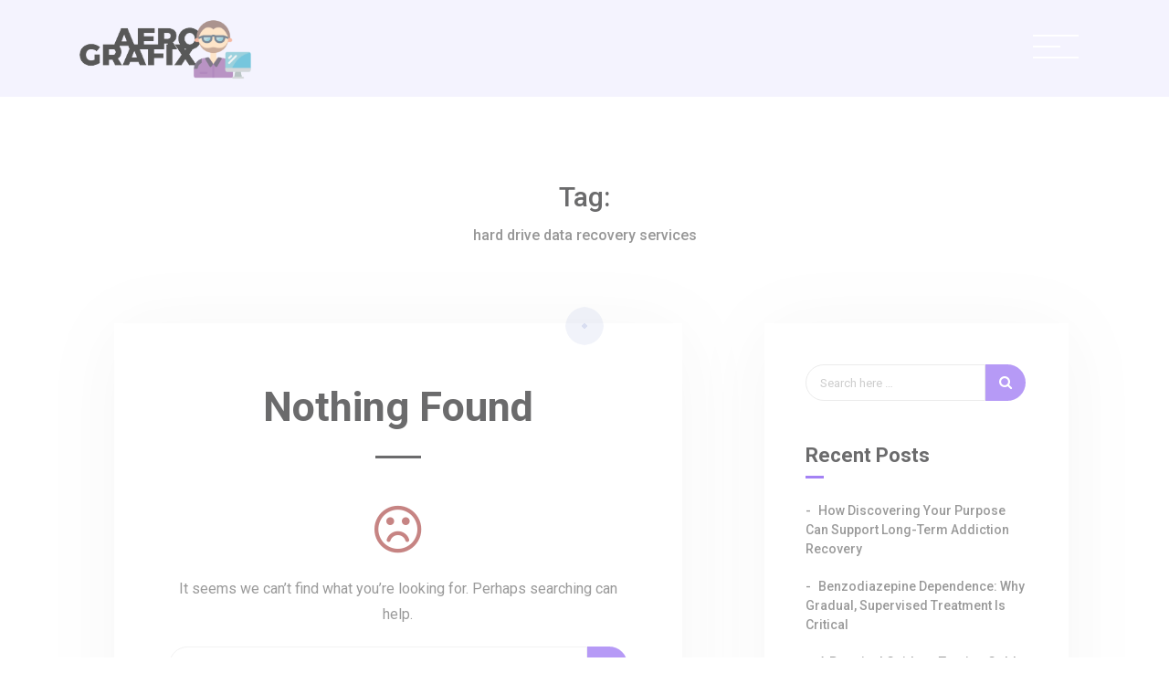

--- FILE ---
content_type: text/html; charset=UTF-8
request_url: https://www.aerografix.co.za/tag/hard-drive-data-recovery-services/
body_size: 11382
content:
<!DOCTYPE html>
<html lang="en-US" itemscope itemtype="http://schema.org/WebPage">
<head>
    <meta charset="UTF-8">
    <meta http-equiv="X-UA-Compatible" content="IE=edge">
    <meta name="viewport" content="width=device-width, initial-scale=1, maximum-scale=1">
    <link rel="profile" href="https://gmpg.org/xfn/11">
            <style>
        #wpadminbar #wp-admin-bar-p404_free_top_button .ab-icon:before {
            content: "\f103";
            color:red;
            top: 2px;
        }
    </style>
    <meta name='robots' content='index, follow, max-image-preview:large, max-snippet:-1, max-video-preview:-1' />

	<!-- This site is optimized with the Yoast SEO plugin v21.0 - https://yoast.com/wordpress/plugins/seo/ -->
	<title>hard drive data recovery services Archives | Aero Grafix</title>
	<meta name="description" content="Read more about hard drive data recovery services on our blog. Aero Grafix has up to date information about hard drive data recovery services." />
	<link rel="canonical" href="https://www.aerografix.co.za/tag/hard-drive-data-recovery-services/" />
	<meta property="og:locale" content="en_US" />
	<meta property="og:type" content="article" />
	<meta property="og:title" content="hard drive data recovery services Archives | Aero Grafix" />
	<meta property="og:description" content="Read more about hard drive data recovery services on our blog. Aero Grafix has up to date information about hard drive data recovery services." />
	<meta property="og:url" content="https://www.aerografix.co.za/tag/hard-drive-data-recovery-services/" />
	<meta property="og:site_name" content="Aero Grafix" />
	<meta name="twitter:card" content="summary_large_image" />
	<script type="application/ld+json" class="yoast-schema-graph">{"@context":"https://schema.org","@graph":[{"@type":"CollectionPage","@id":"https://www.aerografix.co.za/tag/hard-drive-data-recovery-services/","url":"https://www.aerografix.co.za/tag/hard-drive-data-recovery-services/","name":"hard drive data recovery services Archives | Aero Grafix","isPartOf":{"@id":"https://www.aerografix.co.za/#website"},"description":"Read more about hard drive data recovery services on our blog. Aero Grafix has up to date information about hard drive data recovery services.","breadcrumb":{"@id":"https://www.aerografix.co.za/tag/hard-drive-data-recovery-services/#breadcrumb"},"inLanguage":"en-US"},{"@type":"BreadcrumbList","@id":"https://www.aerografix.co.za/tag/hard-drive-data-recovery-services/#breadcrumb","itemListElement":[{"@type":"ListItem","position":1,"name":"Home","item":"https://www.aerografix.co.za/"},{"@type":"ListItem","position":2,"name":"hard drive data recovery services"}]},{"@type":"WebSite","@id":"https://www.aerografix.co.za/#website","url":"https://www.aerografix.co.za/","name":"Aero Grafix","description":"Discover The World of Opportunities","publisher":{"@id":"https://www.aerografix.co.za/#organization"},"potentialAction":[{"@type":"SearchAction","target":{"@type":"EntryPoint","urlTemplate":"https://www.aerografix.co.za/?s={search_term_string}"},"query-input":"required name=search_term_string"}],"inLanguage":"en-US"},{"@type":"Organization","@id":"https://www.aerografix.co.za/#organization","name":"Aero Grafix","url":"https://www.aerografix.co.za/","logo":{"@type":"ImageObject","inLanguage":"en-US","@id":"https://www.aerografix.co.za/#/schema/logo/image/","url":"https://www.aerografix.co.za/wp-content/uploads/2019/04/cropped-AeroGrafixLogo.png","contentUrl":"https://www.aerografix.co.za/wp-content/uploads/2019/04/cropped-AeroGrafixLogo.png","width":280,"height":100,"caption":"Aero Grafix"},"image":{"@id":"https://www.aerografix.co.za/#/schema/logo/image/"}}]}</script>
	<!-- / Yoast SEO plugin. -->


<link rel='dns-prefetch' href='//www.google.com' />
<link rel='dns-prefetch' href='//fonts.googleapis.com' />
<link rel="alternate" type="application/rss+xml" title="Aero Grafix &raquo; Feed" href="https://www.aerografix.co.za/feed/" />
<link rel="alternate" type="application/rss+xml" title="Aero Grafix &raquo; Comments Feed" href="https://www.aerografix.co.za/comments/feed/" />
<link rel="alternate" type="application/rss+xml" title="Aero Grafix &raquo; hard drive data recovery services Tag Feed" href="https://www.aerografix.co.za/tag/hard-drive-data-recovery-services/feed/" />
<script type="text/javascript">
/* <![CDATA[ */
window._wpemojiSettings = {"baseUrl":"https:\/\/s.w.org\/images\/core\/emoji\/15.0.3\/72x72\/","ext":".png","svgUrl":"https:\/\/s.w.org\/images\/core\/emoji\/15.0.3\/svg\/","svgExt":".svg","source":{"concatemoji":"https:\/\/www.aerografix.co.za\/wp-includes\/js\/wp-emoji-release.min.js?ver=6.5.7"}};
/*! This file is auto-generated */
!function(i,n){var o,s,e;function c(e){try{var t={supportTests:e,timestamp:(new Date).valueOf()};sessionStorage.setItem(o,JSON.stringify(t))}catch(e){}}function p(e,t,n){e.clearRect(0,0,e.canvas.width,e.canvas.height),e.fillText(t,0,0);var t=new Uint32Array(e.getImageData(0,0,e.canvas.width,e.canvas.height).data),r=(e.clearRect(0,0,e.canvas.width,e.canvas.height),e.fillText(n,0,0),new Uint32Array(e.getImageData(0,0,e.canvas.width,e.canvas.height).data));return t.every(function(e,t){return e===r[t]})}function u(e,t,n){switch(t){case"flag":return n(e,"\ud83c\udff3\ufe0f\u200d\u26a7\ufe0f","\ud83c\udff3\ufe0f\u200b\u26a7\ufe0f")?!1:!n(e,"\ud83c\uddfa\ud83c\uddf3","\ud83c\uddfa\u200b\ud83c\uddf3")&&!n(e,"\ud83c\udff4\udb40\udc67\udb40\udc62\udb40\udc65\udb40\udc6e\udb40\udc67\udb40\udc7f","\ud83c\udff4\u200b\udb40\udc67\u200b\udb40\udc62\u200b\udb40\udc65\u200b\udb40\udc6e\u200b\udb40\udc67\u200b\udb40\udc7f");case"emoji":return!n(e,"\ud83d\udc26\u200d\u2b1b","\ud83d\udc26\u200b\u2b1b")}return!1}function f(e,t,n){var r="undefined"!=typeof WorkerGlobalScope&&self instanceof WorkerGlobalScope?new OffscreenCanvas(300,150):i.createElement("canvas"),a=r.getContext("2d",{willReadFrequently:!0}),o=(a.textBaseline="top",a.font="600 32px Arial",{});return e.forEach(function(e){o[e]=t(a,e,n)}),o}function t(e){var t=i.createElement("script");t.src=e,t.defer=!0,i.head.appendChild(t)}"undefined"!=typeof Promise&&(o="wpEmojiSettingsSupports",s=["flag","emoji"],n.supports={everything:!0,everythingExceptFlag:!0},e=new Promise(function(e){i.addEventListener("DOMContentLoaded",e,{once:!0})}),new Promise(function(t){var n=function(){try{var e=JSON.parse(sessionStorage.getItem(o));if("object"==typeof e&&"number"==typeof e.timestamp&&(new Date).valueOf()<e.timestamp+604800&&"object"==typeof e.supportTests)return e.supportTests}catch(e){}return null}();if(!n){if("undefined"!=typeof Worker&&"undefined"!=typeof OffscreenCanvas&&"undefined"!=typeof URL&&URL.createObjectURL&&"undefined"!=typeof Blob)try{var e="postMessage("+f.toString()+"("+[JSON.stringify(s),u.toString(),p.toString()].join(",")+"));",r=new Blob([e],{type:"text/javascript"}),a=new Worker(URL.createObjectURL(r),{name:"wpTestEmojiSupports"});return void(a.onmessage=function(e){c(n=e.data),a.terminate(),t(n)})}catch(e){}c(n=f(s,u,p))}t(n)}).then(function(e){for(var t in e)n.supports[t]=e[t],n.supports.everything=n.supports.everything&&n.supports[t],"flag"!==t&&(n.supports.everythingExceptFlag=n.supports.everythingExceptFlag&&n.supports[t]);n.supports.everythingExceptFlag=n.supports.everythingExceptFlag&&!n.supports.flag,n.DOMReady=!1,n.readyCallback=function(){n.DOMReady=!0}}).then(function(){return e}).then(function(){var e;n.supports.everything||(n.readyCallback(),(e=n.source||{}).concatemoji?t(e.concatemoji):e.wpemoji&&e.twemoji&&(t(e.twemoji),t(e.wpemoji)))}))}((window,document),window._wpemojiSettings);
/* ]]> */
</script>
<style id='wp-emoji-styles-inline-css' type='text/css'>

	img.wp-smiley, img.emoji {
		display: inline !important;
		border: none !important;
		box-shadow: none !important;
		height: 1em !important;
		width: 1em !important;
		margin: 0 0.07em !important;
		vertical-align: -0.1em !important;
		background: none !important;
		padding: 0 !important;
	}
</style>
<link rel='stylesheet' id='wp-block-library-css' href='https://www.aerografix.co.za/wp-includes/css/dist/block-library/style.min.css?ver=6.5.7' type='text/css' media='all' />
<style id='wp-block-library-theme-inline-css' type='text/css'>
.wp-block-audio figcaption{color:#555;font-size:13px;text-align:center}.is-dark-theme .wp-block-audio figcaption{color:#ffffffa6}.wp-block-audio{margin:0 0 1em}.wp-block-code{border:1px solid #ccc;border-radius:4px;font-family:Menlo,Consolas,monaco,monospace;padding:.8em 1em}.wp-block-embed figcaption{color:#555;font-size:13px;text-align:center}.is-dark-theme .wp-block-embed figcaption{color:#ffffffa6}.wp-block-embed{margin:0 0 1em}.blocks-gallery-caption{color:#555;font-size:13px;text-align:center}.is-dark-theme .blocks-gallery-caption{color:#ffffffa6}.wp-block-image figcaption{color:#555;font-size:13px;text-align:center}.is-dark-theme .wp-block-image figcaption{color:#ffffffa6}.wp-block-image{margin:0 0 1em}.wp-block-pullquote{border-bottom:4px solid;border-top:4px solid;color:currentColor;margin-bottom:1.75em}.wp-block-pullquote cite,.wp-block-pullquote footer,.wp-block-pullquote__citation{color:currentColor;font-size:.8125em;font-style:normal;text-transform:uppercase}.wp-block-quote{border-left:.25em solid;margin:0 0 1.75em;padding-left:1em}.wp-block-quote cite,.wp-block-quote footer{color:currentColor;font-size:.8125em;font-style:normal;position:relative}.wp-block-quote.has-text-align-right{border-left:none;border-right:.25em solid;padding-left:0;padding-right:1em}.wp-block-quote.has-text-align-center{border:none;padding-left:0}.wp-block-quote.is-large,.wp-block-quote.is-style-large,.wp-block-quote.is-style-plain{border:none}.wp-block-search .wp-block-search__label{font-weight:700}.wp-block-search__button{border:1px solid #ccc;padding:.375em .625em}:where(.wp-block-group.has-background){padding:1.25em 2.375em}.wp-block-separator.has-css-opacity{opacity:.4}.wp-block-separator{border:none;border-bottom:2px solid;margin-left:auto;margin-right:auto}.wp-block-separator.has-alpha-channel-opacity{opacity:1}.wp-block-separator:not(.is-style-wide):not(.is-style-dots){width:100px}.wp-block-separator.has-background:not(.is-style-dots){border-bottom:none;height:1px}.wp-block-separator.has-background:not(.is-style-wide):not(.is-style-dots){height:2px}.wp-block-table{margin:0 0 1em}.wp-block-table td,.wp-block-table th{word-break:normal}.wp-block-table figcaption{color:#555;font-size:13px;text-align:center}.is-dark-theme .wp-block-table figcaption{color:#ffffffa6}.wp-block-video figcaption{color:#555;font-size:13px;text-align:center}.is-dark-theme .wp-block-video figcaption{color:#ffffffa6}.wp-block-video{margin:0 0 1em}.wp-block-template-part.has-background{margin-bottom:0;margin-top:0;padding:1.25em 2.375em}
</style>
<style id='classic-theme-styles-inline-css' type='text/css'>
/*! This file is auto-generated */
.wp-block-button__link{color:#fff;background-color:#32373c;border-radius:9999px;box-shadow:none;text-decoration:none;padding:calc(.667em + 2px) calc(1.333em + 2px);font-size:1.125em}.wp-block-file__button{background:#32373c;color:#fff;text-decoration:none}
</style>
<style id='global-styles-inline-css' type='text/css'>
body{--wp--preset--color--black: #000000;--wp--preset--color--cyan-bluish-gray: #abb8c3;--wp--preset--color--white: #ffffff;--wp--preset--color--pale-pink: #f78da7;--wp--preset--color--vivid-red: #cf2e2e;--wp--preset--color--luminous-vivid-orange: #ff6900;--wp--preset--color--luminous-vivid-amber: #fcb900;--wp--preset--color--light-green-cyan: #7bdcb5;--wp--preset--color--vivid-green-cyan: #00d084;--wp--preset--color--pale-cyan-blue: #8ed1fc;--wp--preset--color--vivid-cyan-blue: #0693e3;--wp--preset--color--vivid-purple: #9b51e0;--wp--preset--color--strong-blue: #0073aa;--wp--preset--color--lighter-blue: #229fd8;--wp--preset--color--very-light-gray: #eee;--wp--preset--color--very-dark-gray: #444;--wp--preset--gradient--vivid-cyan-blue-to-vivid-purple: linear-gradient(135deg,rgba(6,147,227,1) 0%,rgb(155,81,224) 100%);--wp--preset--gradient--light-green-cyan-to-vivid-green-cyan: linear-gradient(135deg,rgb(122,220,180) 0%,rgb(0,208,130) 100%);--wp--preset--gradient--luminous-vivid-amber-to-luminous-vivid-orange: linear-gradient(135deg,rgba(252,185,0,1) 0%,rgba(255,105,0,1) 100%);--wp--preset--gradient--luminous-vivid-orange-to-vivid-red: linear-gradient(135deg,rgba(255,105,0,1) 0%,rgb(207,46,46) 100%);--wp--preset--gradient--very-light-gray-to-cyan-bluish-gray: linear-gradient(135deg,rgb(238,238,238) 0%,rgb(169,184,195) 100%);--wp--preset--gradient--cool-to-warm-spectrum: linear-gradient(135deg,rgb(74,234,220) 0%,rgb(151,120,209) 20%,rgb(207,42,186) 40%,rgb(238,44,130) 60%,rgb(251,105,98) 80%,rgb(254,248,76) 100%);--wp--preset--gradient--blush-light-purple: linear-gradient(135deg,rgb(255,206,236) 0%,rgb(152,150,240) 100%);--wp--preset--gradient--blush-bordeaux: linear-gradient(135deg,rgb(254,205,165) 0%,rgb(254,45,45) 50%,rgb(107,0,62) 100%);--wp--preset--gradient--luminous-dusk: linear-gradient(135deg,rgb(255,203,112) 0%,rgb(199,81,192) 50%,rgb(65,88,208) 100%);--wp--preset--gradient--pale-ocean: linear-gradient(135deg,rgb(255,245,203) 0%,rgb(182,227,212) 50%,rgb(51,167,181) 100%);--wp--preset--gradient--electric-grass: linear-gradient(135deg,rgb(202,248,128) 0%,rgb(113,206,126) 100%);--wp--preset--gradient--midnight: linear-gradient(135deg,rgb(2,3,129) 0%,rgb(40,116,252) 100%);--wp--preset--font-size--small: 13px;--wp--preset--font-size--medium: 20px;--wp--preset--font-size--large: 36px;--wp--preset--font-size--x-large: 42px;--wp--preset--spacing--20: 0.44rem;--wp--preset--spacing--30: 0.67rem;--wp--preset--spacing--40: 1rem;--wp--preset--spacing--50: 1.5rem;--wp--preset--spacing--60: 2.25rem;--wp--preset--spacing--70: 3.38rem;--wp--preset--spacing--80: 5.06rem;--wp--preset--shadow--natural: 6px 6px 9px rgba(0, 0, 0, 0.2);--wp--preset--shadow--deep: 12px 12px 50px rgba(0, 0, 0, 0.4);--wp--preset--shadow--sharp: 6px 6px 0px rgba(0, 0, 0, 0.2);--wp--preset--shadow--outlined: 6px 6px 0px -3px rgba(255, 255, 255, 1), 6px 6px rgba(0, 0, 0, 1);--wp--preset--shadow--crisp: 6px 6px 0px rgba(0, 0, 0, 1);}:where(.is-layout-flex){gap: 0.5em;}:where(.is-layout-grid){gap: 0.5em;}body .is-layout-flex{display: flex;}body .is-layout-flex{flex-wrap: wrap;align-items: center;}body .is-layout-flex > *{margin: 0;}body .is-layout-grid{display: grid;}body .is-layout-grid > *{margin: 0;}:where(.wp-block-columns.is-layout-flex){gap: 2em;}:where(.wp-block-columns.is-layout-grid){gap: 2em;}:where(.wp-block-post-template.is-layout-flex){gap: 1.25em;}:where(.wp-block-post-template.is-layout-grid){gap: 1.25em;}.has-black-color{color: var(--wp--preset--color--black) !important;}.has-cyan-bluish-gray-color{color: var(--wp--preset--color--cyan-bluish-gray) !important;}.has-white-color{color: var(--wp--preset--color--white) !important;}.has-pale-pink-color{color: var(--wp--preset--color--pale-pink) !important;}.has-vivid-red-color{color: var(--wp--preset--color--vivid-red) !important;}.has-luminous-vivid-orange-color{color: var(--wp--preset--color--luminous-vivid-orange) !important;}.has-luminous-vivid-amber-color{color: var(--wp--preset--color--luminous-vivid-amber) !important;}.has-light-green-cyan-color{color: var(--wp--preset--color--light-green-cyan) !important;}.has-vivid-green-cyan-color{color: var(--wp--preset--color--vivid-green-cyan) !important;}.has-pale-cyan-blue-color{color: var(--wp--preset--color--pale-cyan-blue) !important;}.has-vivid-cyan-blue-color{color: var(--wp--preset--color--vivid-cyan-blue) !important;}.has-vivid-purple-color{color: var(--wp--preset--color--vivid-purple) !important;}.has-black-background-color{background-color: var(--wp--preset--color--black) !important;}.has-cyan-bluish-gray-background-color{background-color: var(--wp--preset--color--cyan-bluish-gray) !important;}.has-white-background-color{background-color: var(--wp--preset--color--white) !important;}.has-pale-pink-background-color{background-color: var(--wp--preset--color--pale-pink) !important;}.has-vivid-red-background-color{background-color: var(--wp--preset--color--vivid-red) !important;}.has-luminous-vivid-orange-background-color{background-color: var(--wp--preset--color--luminous-vivid-orange) !important;}.has-luminous-vivid-amber-background-color{background-color: var(--wp--preset--color--luminous-vivid-amber) !important;}.has-light-green-cyan-background-color{background-color: var(--wp--preset--color--light-green-cyan) !important;}.has-vivid-green-cyan-background-color{background-color: var(--wp--preset--color--vivid-green-cyan) !important;}.has-pale-cyan-blue-background-color{background-color: var(--wp--preset--color--pale-cyan-blue) !important;}.has-vivid-cyan-blue-background-color{background-color: var(--wp--preset--color--vivid-cyan-blue) !important;}.has-vivid-purple-background-color{background-color: var(--wp--preset--color--vivid-purple) !important;}.has-black-border-color{border-color: var(--wp--preset--color--black) !important;}.has-cyan-bluish-gray-border-color{border-color: var(--wp--preset--color--cyan-bluish-gray) !important;}.has-white-border-color{border-color: var(--wp--preset--color--white) !important;}.has-pale-pink-border-color{border-color: var(--wp--preset--color--pale-pink) !important;}.has-vivid-red-border-color{border-color: var(--wp--preset--color--vivid-red) !important;}.has-luminous-vivid-orange-border-color{border-color: var(--wp--preset--color--luminous-vivid-orange) !important;}.has-luminous-vivid-amber-border-color{border-color: var(--wp--preset--color--luminous-vivid-amber) !important;}.has-light-green-cyan-border-color{border-color: var(--wp--preset--color--light-green-cyan) !important;}.has-vivid-green-cyan-border-color{border-color: var(--wp--preset--color--vivid-green-cyan) !important;}.has-pale-cyan-blue-border-color{border-color: var(--wp--preset--color--pale-cyan-blue) !important;}.has-vivid-cyan-blue-border-color{border-color: var(--wp--preset--color--vivid-cyan-blue) !important;}.has-vivid-purple-border-color{border-color: var(--wp--preset--color--vivid-purple) !important;}.has-vivid-cyan-blue-to-vivid-purple-gradient-background{background: var(--wp--preset--gradient--vivid-cyan-blue-to-vivid-purple) !important;}.has-light-green-cyan-to-vivid-green-cyan-gradient-background{background: var(--wp--preset--gradient--light-green-cyan-to-vivid-green-cyan) !important;}.has-luminous-vivid-amber-to-luminous-vivid-orange-gradient-background{background: var(--wp--preset--gradient--luminous-vivid-amber-to-luminous-vivid-orange) !important;}.has-luminous-vivid-orange-to-vivid-red-gradient-background{background: var(--wp--preset--gradient--luminous-vivid-orange-to-vivid-red) !important;}.has-very-light-gray-to-cyan-bluish-gray-gradient-background{background: var(--wp--preset--gradient--very-light-gray-to-cyan-bluish-gray) !important;}.has-cool-to-warm-spectrum-gradient-background{background: var(--wp--preset--gradient--cool-to-warm-spectrum) !important;}.has-blush-light-purple-gradient-background{background: var(--wp--preset--gradient--blush-light-purple) !important;}.has-blush-bordeaux-gradient-background{background: var(--wp--preset--gradient--blush-bordeaux) !important;}.has-luminous-dusk-gradient-background{background: var(--wp--preset--gradient--luminous-dusk) !important;}.has-pale-ocean-gradient-background{background: var(--wp--preset--gradient--pale-ocean) !important;}.has-electric-grass-gradient-background{background: var(--wp--preset--gradient--electric-grass) !important;}.has-midnight-gradient-background{background: var(--wp--preset--gradient--midnight) !important;}.has-small-font-size{font-size: var(--wp--preset--font-size--small) !important;}.has-medium-font-size{font-size: var(--wp--preset--font-size--medium) !important;}.has-large-font-size{font-size: var(--wp--preset--font-size--large) !important;}.has-x-large-font-size{font-size: var(--wp--preset--font-size--x-large) !important;}
.wp-block-navigation a:where(:not(.wp-element-button)){color: inherit;}
:where(.wp-block-post-template.is-layout-flex){gap: 1.25em;}:where(.wp-block-post-template.is-layout-grid){gap: 1.25em;}
:where(.wp-block-columns.is-layout-flex){gap: 2em;}:where(.wp-block-columns.is-layout-grid){gap: 2em;}
.wp-block-pullquote{font-size: 1.5em;line-height: 1.6;}
</style>
<link rel='stylesheet' id='contact-form-7-css' href='https://www.aerografix.co.za/wp-content/plugins/contact-form-7/includes/css/styles.css?ver=5.9.3' type='text/css' media='all' />
<link rel='stylesheet' id='bootstrap-css' href='https://www.aerografix.co.za/wp-content/themes/gratify/assets/css/bootstrap.min.css?ver=6.5.7' type='text/css' media='all' />
<link rel='stylesheet' id='fontawesome-css' href='https://www.aerografix.co.za/wp-content/themes/gratify/assets/css/fontawesome.min.css?ver=6.5.7' type='text/css' media='all' />
<link rel='stylesheet' id='magnific-popup-css' href='https://www.aerografix.co.za/wp-content/themes/gratify/assets/css/magnific-popup.css?ver=6.5.7' type='text/css' media='all' />
<link rel='stylesheet' id='owl-carousel-css' href='https://www.aerografix.co.za/wp-content/themes/gratify/assets/css/owl.carousel.min.css?ver=6.5.7' type='text/css' media='all' />
<link rel='stylesheet' id='swiper-css' href='https://www.aerografix.co.za/wp-content/themes/gratify/assets/css/swiper.min.css?ver=6.5.7' type='text/css' media='all' />
<link rel='stylesheet' id='gratify-icon-css' href='https://www.aerografix.co.za/wp-content/themes/gratify/assets/css/gratify-icon.css?ver=6.5.7' type='text/css' media='all' />
<link rel='stylesheet' id='gratify-style-css' href='https://www.aerografix.co.za/wp-content/themes/gratify/assets/css/style.css?ver=6.5.7' type='text/css' media='all' />
<link rel='stylesheet' id='gratify-main-style-css' href='https://www.aerografix.co.za/wp-content/themes/gratify/style.css?ver=6.5.7' type='text/css' media='all' />
<style id='gratify-main-style-inline-css' type='text/css'>
            ::selection {background: #7540ee none repeat scroll 0 0; } *::-moz-selection {background: #7540ee none repeat scroll 0 0; } a:hover, a:focus, a:active {color: #7540ee; } label a {color: #7540ee; } .top-nav-collapse.navbar-default .navbar-nav > li > a:hover, .navbar-default .navbar-nav > li.active > a, .navbar-default .navbar-nav > li.active > a:focus, .navbar-default .navbar-nav > li.active > a:hover { color: #7540ee !important; } .pagination>.active>a, .pagination>.active>a:focus, .pagination>.active>a:hover, .pagination>.active>span, .pagination>.active>span:focus, .pagination>.active>span:hover {background-color: #7540ee; border-color: #7540ee;} .blog-item .blog-content .post-meta a { color: #7540ee } .blog-item.sticky {border-bottom-color: #7540ee} .signle-post-content .entry-content a { color: #7540ee } .signle-post-content .entry-tag a {background: #7540ee } .post-password-form input[type="submit"] {background: #7540ee} .comments .single-comment-content .single-comment-content-head a.comment-reply-link {color: rgba(117,64,238,0.8)} .btn-dark, .comment-navigation a {background: rgba(117,64,238,0.8)} .btn-dark:hover, .btn-dark:active, .btn-dark:focus, .btn-dark:active:focus, .btn-dark.active.focus, .btn-dark.active:focus, .btn-dark.focus, .btn-dark:active:focus, .btn-dark:focus { color: rgba(117,64,238,0.8); border-color: rgba(117,64,238,0.8); } .single-comment-content a {color: rgba(117,64,238,0.8)} .comment-respond .logged-in-as a {color: rgba(117,64,238,0.8)} .searchform .btn {background: rgba(117,64,238,0.8)} .widget_calendar a, .widget a:hover {color: rgba(117,64,238,0.8)} .bg-blue-violet {background: #7540ee} .pagination-block .pagination li.active a {background: #7540ee} .blog-sidebar-content .widget-title:before {background: #7540ee} .woocommerce nav.woocommerce-pagination ul li > span.current, .woocommerce-single-content .woocommerce-tabs ul.tabs li.active a {background: #7540ee} .woocommerce span.onsale {background-color: #7540ee} .woocommerce-single-content .single_add_to_cart_button {background: #7540ee !important;} .contact-sticky-button {background: #7540ee} .blog-page-content:not(.blog-single-page) .more-link { background: #7540ee }
                            .other-branding-text .site-branding-text .site-description {color: #cacaca} .other-branding-text .navbar-nav > li > a {color: #ffffff} @media only screen and (max-width: 767px) { .other-branding-text .site-branding-text .site-title, .home-branding-text .site-branding-text .site-title {color: #191919}}
                            .navigation .mainmenu > li > a {color: #191919} .top-nav-collapse .site-title { color: #191919 !important; } .top-nav-collapse .site-description { color: #cccccc !important;} .site-branding-text .site-title {color: #blank} footer {background: #232323; color: #7f7f7f  } footer h1, footer h2, footer h3, footer h4, footer h5, footer h6 {color: #ffffff} footer a {color: #7f7f7f} @media only screen and (min-width: 992px) {.mainmenu .sub-menu, .mainmenu .sub-menu .sub-menu, .mainmenu .sub-menu .sub-menu .sub-menu {background: #232323  } .mainmenu .sub-menu li a {color: #f7f7f7}}
                        .blog-page-home { background-image: url(); } .blog-page-home.banner-post {height: 648px;} .site-footer {background: #232323; color: #dedede;  } .site-footer a {color: #ffffff;}
                        .sticky-header.sticky-bg.sticky-show {background: ;}
                                    @media only screen and (min-width: 992px) { .sticky-header.sticky-bg.sticky-show, .sticky-header.sticky-bg.sticky-show .header-ver-one .navigation .mainmenu > li > a {color: ;} }
            .sticky-header.sticky-bg.sticky-show .hamburger-btn-wrap .hamburger-btn .hamburger-content, .sticky-header.sticky-bg.sticky-show .hamburger-btn-wrap .hamburger-btn .hamburger-content:before, .sticky-header.sticky-bg.sticky-show .hamburger-btn-wrap .hamburger-btn .hamburger-content:after {background:  !important;}
            
                        .bg-lavender.header-bg { background: ; }
            
                        @media only screen and (min-width: 992px) { .bg-lavender.header-bg, .bg-lavender.header-bg .header-ver-one .navigation .mainmenu > li > a { color: ; } }
            .bg-lavender.header-bg .hamburger-btn-wrap .hamburger-btn .hamburger-content, .bg-lavender.header-bg .hamburger-btn-wrap .hamburger-btn .hamburger-content:before, .bg-lavender.header-bg .hamburger-btn-wrap .hamburger-btn .hamburger-content:after {background:  !important;}
                        .blog-page-block {padding-top:195px;padding-bottom:135px;}@media (max-width: 768px){.blog-page-block {padding-top:195px;padding-bottom:135px;}}@media (max-width: 480px){.blog-page-block{padding-top:175px;padding-bottom:135px;}}.site-header .site-logo {padding-top:20px;padding-bottom:5px;}@media (max-width: 768px){ .site-header .site-logo {padding-top:20px;padding-bottom:20px;}}@media (max-width: 480px){ .site-header .site-logo {padding-top:20px;padding-bottom:20px;}}             .content-area-main { padding-top:  }              .content-area-main { padding-bottom:  }         
body {font-family: Roboto; color: #666666; }h1, h2, h3, h4, h5, h6 { font-family: Roboto; color: #1d1d1f;}body { font-size: 15px;}.navigation .mainmenu > li > a { font-size: 14px;}blockquote { font-size: 18px;}.post .entry-title { font-size: 26px;}h1 { font-size: 36px;}h2 { font-size: 30px;}h3 { font-size: 24px;}h4 { font-size: 18px;}h5 { font-size: 14px;}h6 { font-size: 12px;}.site-branding-text .site-title { font-family: Roboto; font-size: 25px;}.site-branding-text .site-description { color: #666666;}
</style>
<link rel='stylesheet' id='gratify-google-font-roboto-css' href='https://fonts.googleapis.com/css?family=Roboto%3A300%2C400%2C500%2C700%2C800&#038;subset=latin&#038;ver=6.5.7' type='text/css' media='all' />
<script type="text/javascript" src="https://www.aerografix.co.za/wp-includes/js/jquery/jquery.min.js?ver=3.7.1" id="jquery-core-js"></script>
<script type="text/javascript" src="https://www.aerografix.co.za/wp-includes/js/jquery/jquery-migrate.min.js?ver=3.4.1" id="jquery-migrate-js"></script>
<script type="text/javascript" src="https://www.aerografix.co.za/wp-content/themes/gratify/assets/js/modernizr.min.js?ver=6.5.7" id="modernizr-js"></script>
<link rel="https://api.w.org/" href="https://www.aerografix.co.za/wp-json/" /><link rel="alternate" type="application/json" href="https://www.aerografix.co.za/wp-json/wp/v2/tags/758" /><link rel="EditURI" type="application/rsd+xml" title="RSD" href="https://www.aerografix.co.za/xmlrpc.php?rsd" />
<meta name="generator" content="WordPress 6.5.7" />
<link rel="icon" href="https://www.aerografix.co.za/wp-content/uploads/2019/04/cropped-Aero-Grafix-1-32x32.png" sizes="32x32" />
<link rel="icon" href="https://www.aerografix.co.za/wp-content/uploads/2019/04/cropped-Aero-Grafix-1-192x192.png" sizes="192x192" />
<link rel="apple-touch-icon" href="https://www.aerografix.co.za/wp-content/uploads/2019/04/cropped-Aero-Grafix-1-180x180.png" />
<meta name="msapplication-TileImage" content="https://www.aerografix.co.za/wp-content/uploads/2019/04/cropped-Aero-Grafix-1-270x270.png" />
		<style type="text/css" id="wp-custom-css">
			@media only screen and (min-width: 900px) {
	.header-left .site-logo a.custom-logo-link {
    display: block;
    min-width: 120%;
	}}

.entry-content p a {
    color: #7540ee!important;
}		</style>
		</head>
<body data-rsssl=1 class="archive tag tag-hard-drive-data-recovery-services tag-758 wp-custom-logo">

        <div class="preloader">
            <div class="preloader-inner">
                <div class="preloader-icon">
                    <span></span>
                    <span></span>
                </div><!-- /preloader-icon -->
            </div><!-- /preloader-inner -->
        </div><!-- /preloader -->
        
<!-- Header
================================================== --> 
<header class="site-header sticky-header sticky-bg bg-lavender header-bg" id="site-header">
        <div class="header-ver-one">
        <div class="container">
            <div class="row">
                <div class="col-8 col-sm-6 col-lg-2 col-xl-2">
                    <div class="header-left">                    
                        <div class="site-logo main-logo">
                            <a href="https://www.aerografix.co.za/" class="custom-logo-link" rel="home"><img width="280" height="100" src="https://www.aerografix.co.za/wp-content/uploads/2019/04/cropped-AeroGrafixLogo.png" class="custom-logo" alt="Aero Grafix" decoding="async" /></a>                        </div><!-- /.site-logo -->
                        <div class="site-logo sticky-logo">
                                                        <a href="https://www.aerografix.co.za/" class="custom-logo-link">
                                <img src="https://www.aerografix.co.za/wp-content/uploads/2019/04/AeroGrafixLogo.png" alt="Site Logo" />
                            </a>
                                                    </div><!-- /.site-logo -->
                    </div><!-- /.header-left -->
                </div><!-- /.col-md-6 -->
    
                <div class="col-4 col-sm-6 col-lg-10 col-xl-10 humberger-menu-warp">
                    <div class="header-right float-right">
                        <a href="#" class="hamburger-btn-wrap mrt-15">
                            <div class="hamburger-btn">
                                <span class="hamburger-content"></span>    
                            </div>
                        </a>
                        <!-- Hamburger Block
                        ================================================== -->
                        <div class="hamburger-block">
                            <nav class="navigation">
                                <!-- Main Menu -->
                                <div class="menu-wrapper">
                                    <div class="menu-content">
                                        <ul id="menu-menu-1" class="mainmenu"><li id="menu-item-30" class="menu-item menu-item-type-custom menu-item-object-custom menu-item-home menu-item-30"><a href="https://www.aerografix.co.za/">Home</a></li>
<li id="menu-item-67" class="menu-item menu-item-type-taxonomy menu-item-object-category menu-item-67"><a href="https://www.aerografix.co.za/services/">Services</a></li>
<li id="menu-item-68" class="menu-item menu-item-type-taxonomy menu-item-object-category menu-item-68"><a href="https://www.aerografix.co.za/technology/">Technology</a></li>
<li id="menu-item-32" class="menu-item menu-item-type-post_type menu-item-object-page menu-item-privacy-policy menu-item-32"><a rel="privacy-policy" href="https://www.aerografix.co.za/privacy-policy/">Privacy Policy</a></li>
<li id="menu-item-31" class="menu-item menu-item-type-post_type menu-item-object-page menu-item-31"><a href="https://www.aerografix.co.za/contact-us/">Contact Us</a></li>
</ul>                                    </div> <!-- /.hours-content-->
                                </div><!-- /.menu-wrapper --> 
                            </nav><!-- /.site-navigation -->
                        </div><!-- /.hamburger-block -->
                    </div><!-- /.header-right -->
                </div><!-- /.col-xl-6 -->
            </div><!-- /.row -->
        </div><!-- /.container -->
    </div> <!-- /.header-ver-one -->
    </header><!-- /.site-header --><!-- Blog Block
================================================== -->
<section class="blog-page-block pd-t-195 pd-b-135">
        <!-- Page Header
    ================================================== --> 
    <div class="container">
        <div class="row">
            <div class="col-md-12 text-center">            
                <h2 class="header-page-title mrb-75">Tag: <span>hard drive data recovery services</span></h2>  
            </div><!-- /.col-md-12 -->
        </div><!-- /.row-->
    </div><!-- /.container -->
        <div class="container blog-container">
                <div class="row">
            <div class="col-lg-8">
                <div class="blog-page-content">
                    <div class="col-md-12 full-width">
	<article class="post no-results not-found">
		<div class="entry-content">		
			<header class="page-header">
				<h3 class="page-title">Nothing Found</h3>
			</header><!-- .page-header -->

			<div class="page-content">
									<p class="page-not-found-icon">
					    <i class="fa fa-frown-o"></i>
					</p>
					<p>It seems we can&rsquo;t find what you&rsquo;re looking for. Perhaps searching can help.</p>
					
<form action="https://www.aerografix.co.za/" method="get" class="searchform">
    <div class="input-group">
        <input type="search" name="s" placeholder="Search here &hellip;" class="form-controller" required="required" value="">
        <span class="input-group-btn">
            <button type="submit" class="btn btn-default">
                <i class="fa fa-search"></i>
            </button>
        </span> 
    </div>
</form>


							</div><!-- .page-content -->
		</div><!--  /.entry-content -->
	</article><!-- .no-results -->
</div> <!-- /.col-md-12 --> 
                    
                    
                </div><!-- /.blog-page-content -->
            </div><!-- /.col-lg-8 -->

                        <div class="col-lg-4">
                <div class="blog-sidebar-content">
    <aside id="search-2" class="widget clearfix widget_search ">
<form action="https://www.aerografix.co.za/" method="get" class="searchform">
    <div class="input-group">
        <input type="search" name="s" placeholder="Search here &hellip;" class="form-controller" required="required" value="">
        <span class="input-group-btn">
            <button type="submit" class="btn btn-default">
                <i class="fa fa-search"></i>
            </button>
        </span> 
    </div>
</form>

</aside>
		<aside id="recent-posts-2" class="widget clearfix widget_recent_entries ">
		<h2 class="widget-title">Recent Posts</h2>
		<ul>
											<li>
					<a href="https://www.aerografix.co.za/how-discovering-your-purpose-can-support-long-term-addiction-recovery/">How Discovering Your Purpose Can Support Long-Term Addiction Recovery</a>
									</li>
											<li>
					<a href="https://www.aerografix.co.za/benzodiazepine-dependence-why-gradual-supervised-treatment-is-critical/">Benzodiazepine Dependence: Why Gradual, Supervised Treatment Is Critical</a>
									</li>
											<li>
					<a href="https://www.aerografix.co.za/a-practical-guide-to-turning-gold-into-fast-liquidity-without-traditional-lending/">A Practical Guide to Turning Gold into Fast Liquidity Without Traditional Lending</a>
									</li>
											<li>
					<a href="https://www.aerografix.co.za/why-property-owners-shouldnt-overlook-as-built-plans-when-managing-their-buildings/">Why Property Owners Shouldn’t Overlook as built plans When Managing Their Buildings</a>
									</li>
											<li>
					<a href="https://www.aerografix.co.za/how-to-get-tefl-certified-in-2025-and-start-teaching-english-online/">How to Get TEFL Certified in 2025 and Start Teaching English Online</a>
									</li>
											<li>
					<a href="https://www.aerografix.co.za/the-significance-of-steel-fabrication-in-construction-and-manufacturing/">The Significance of Steel Fabrication in Construction and Manufacturing</a>
									</li>
											<li>
					<a href="https://www.aerografix.co.za/choosing-a-reputable-data-recovery-service-evaluating-chip-off-techniques/">Choosing a Reputable Data Recovery Service: Evaluating Chip-Off Techniques</a>
									</li>
											<li>
					<a href="https://www.aerografix.co.za/top-faq-moving-company-cape-town/">Addressing the Top FAQs for Moving Company in Cape Town</a>
									</li>
											<li>
					<a href="https://www.aerografix.co.za/dividing-for-progress-a-comprehensive-guide-to-property-subdivision-in-south-africa/">Dividing for Progress: A Comprehensive Guide to Property Subdivision in South Africa</a>
									</li>
											<li>
					<a href="https://www.aerografix.co.za/experience-tranquility-at-the-kings-lodge-in-northcliff/">Experience Tranquility at The Kings Lodge in Northcliff</a>
									</li>
											<li>
					<a href="https://www.aerografix.co.za/an-in-depth-examination-of-loan-varieties-in-south-africa/">An In-depth Examination of Loan Varieties in South Africa</a>
									</li>
											<li>
					<a href="https://www.aerografix.co.za/understanding-prenuptial-contracts-safeguarding-futures/">Understanding Prenuptial Contracts: Safeguarding Futures</a>
									</li>
											<li>
					<a href="https://www.aerografix.co.za/beyond-blueprints-designing-aesthetic-and-functional-workspaces-for-construction-firms/">Beyond Blueprints: Designing Aesthetic and Functional Workspaces for Construction Firms</a>
									</li>
											<li>
					<a href="https://www.aerografix.co.za/beyond-loss-how-data-recovery-specialists-revive-precious-data/">Beyond Loss: How Data Recovery Specialists Revive Precious Data</a>
									</li>
											<li>
					<a href="https://www.aerografix.co.za/getting-ready-for-long-distance-furniture-removals-your-ultimate-guide-to-a-smooth-move/">Getting Ready for Long Distance Furniture Removals: Your Ultimate Guide to a Smooth Move</a>
									</li>
											<li>
					<a href="https://www.aerografix.co.za/secure-explorations-the-imperative-role-of-travel-insurance-in-south-african-adventures/">Secure Explorations: The Imperative Role of Travel Insurance in South African Adventures</a>
									</li>
											<li>
					<a href="https://www.aerografix.co.za/cultivating-productivity-the-impact-of-professional-cleaning-on-your-workplace/">Cultivating Productivity: The Impact of Professional Cleaning on Your Workplace</a>
									</li>
											<li>
					<a href="https://www.aerografix.co.za/the-vital-role-of-armed-response-companies-in-safeguarding-gauteng-and-pretoria/">The Vital Role of Armed Response Companies in Safeguarding Gauteng and Pretoria</a>
									</li>
											<li>
					<a href="https://www.aerografix.co.za/unlocking-success-the-crucial-role-of-marketing-agencies-for-e-commerce-websites/">Unlocking Success: The Crucial Role of Marketing Agencies for E-commerce Websites</a>
									</li>
											<li>
					<a href="https://www.aerografix.co.za/rethinking-workspaces-the-power-of-shared-office-space-in-south-africa/">Rethinking Workspaces: The Power of Shared Office Space in South Africa</a>
									</li>
					</ul>

		</aside><aside id="categories-2" class="widget clearfix widget_categories "><h2 class="widget-title">Categories</h2>
			<ul>
					<li class="cat-item cat-item-147"><a href="https://www.aerografix.co.za/automotive/">Automotive</a>
</li>
	<li class="cat-item cat-item-878"><a href="https://www.aerografix.co.za/beauty/">Beauty</a>
</li>
	<li class="cat-item cat-item-418"><a href="https://www.aerografix.co.za/business/">Business</a>
</li>
	<li class="cat-item cat-item-92"><a href="https://www.aerografix.co.za/construction/">Construction</a>
</li>
	<li class="cat-item cat-item-23"><a href="https://www.aerografix.co.za/education/">Education</a>
</li>
	<li class="cat-item cat-item-879"><a href="https://www.aerografix.co.za/electronics/">Electronics</a>
</li>
	<li class="cat-item cat-item-816"><a href="https://www.aerografix.co.za/entertainment/">Entertainment</a>
</li>
	<li class="cat-item cat-item-107"><a href="https://www.aerografix.co.za/finance/">Finance</a>
</li>
	<li class="cat-item cat-item-230"><a href="https://www.aerografix.co.za/food/">Food</a>
</li>
	<li class="cat-item cat-item-14"><a href="https://www.aerografix.co.za/health/">Health</a>
</li>
	<li class="cat-item cat-item-776"><a href="https://www.aerografix.co.za/legal/">Legal</a>
</li>
	<li class="cat-item cat-item-477"><a href="https://www.aerografix.co.za/lifestyle/">Lifestyle</a>
</li>
	<li class="cat-item cat-item-38"><a href="https://www.aerografix.co.za/marketing/">Marketing</a>
</li>
	<li class="cat-item cat-item-770"><a href="https://www.aerografix.co.za/real-estate/">Real Estate</a>
</li>
	<li class="cat-item cat-item-762"><a href="https://www.aerografix.co.za/retail/">Retail</a>
</li>
	<li class="cat-item cat-item-385"><a href="https://www.aerografix.co.za/security/">Security</a>
</li>
	<li class="cat-item cat-item-6"><a href="https://www.aerografix.co.za/services/">Services</a>
</li>
	<li class="cat-item cat-item-7"><a href="https://www.aerografix.co.za/technology/">Technology</a>
</li>
	<li class="cat-item cat-item-558"><a href="https://www.aerografix.co.za/travel/">Travel</a>
</li>
			</ul>

			</aside></div><!-- /.blog-sidebar-content -->            </div><!-- /.col-lg-4 -->
                    </div><!-- /.row -->
    </div><!-- /.container -->
</section><!-- /.blog-block -->

<!-- Mailchimp Block
================================================== -->
<section class="mailchip-block">
    </section><!--  /.mailchip-block --> 
    <!-- Footer
================================================== -->
<footer class="site-footer bg-blue-violet bd-t-white-20 pd-t-45 pd-b-30">
    <div class="footer-copyright text-center">
        <div class="container">
            <div class="row">
                <div class="col-md-12">
                	                                        <p class="copyright-text">Copyright © Aero Grafix. All rights Reserved. Developed By - <a href="https://website-designers.co.za/">Website Designers</a></p> 
                                    </div><!--  /.col-md-6 -->

            </div><!--  /.row -->
        </div><!--  /.container -->
    </div><!--  /.footer-copyright -->
</footer><!--  /.site-footer -->    <script type="text/javascript" src="https://www.aerografix.co.za/wp-content/plugins/contact-form-7/includes/swv/js/index.js?ver=5.9.3" id="swv-js"></script>
<script type="text/javascript" id="contact-form-7-js-extra">
/* <![CDATA[ */
var wpcf7 = {"api":{"root":"https:\/\/www.aerografix.co.za\/wp-json\/","namespace":"contact-form-7\/v1"}};
/* ]]> */
</script>
<script type="text/javascript" src="https://www.aerografix.co.za/wp-content/plugins/contact-form-7/includes/js/index.js?ver=5.9.3" id="contact-form-7-js"></script>
<script type="text/javascript" id="google-invisible-recaptcha-js-before">
/* <![CDATA[ */
var renderInvisibleReCaptcha = function() {

    for (var i = 0; i < document.forms.length; ++i) {
        var form = document.forms[i];
        var holder = form.querySelector('.inv-recaptcha-holder');

        if (null === holder) continue;
		holder.innerHTML = '';

         (function(frm){
			var cf7SubmitElm = frm.querySelector('.wpcf7-submit');
            var holderId = grecaptcha.render(holder,{
                'sitekey': '6LfgBZ4UAAAAAA-y22uNGgM10EnU-_gvNSkhET0F', 'size': 'invisible', 'badge' : 'bottomright',
                'callback' : function (recaptchaToken) {
					if((null !== cf7SubmitElm) && (typeof jQuery != 'undefined')){jQuery(frm).submit();grecaptcha.reset(holderId);return;}
					 HTMLFormElement.prototype.submit.call(frm);
                },
                'expired-callback' : function(){grecaptcha.reset(holderId);}
            });

			if(null !== cf7SubmitElm && (typeof jQuery != 'undefined') ){
				jQuery(cf7SubmitElm).off('click').on('click', function(clickEvt){
					clickEvt.preventDefault();
					grecaptcha.execute(holderId);
				});
			}
			else
			{
				frm.onsubmit = function (evt){evt.preventDefault();grecaptcha.execute(holderId);};
			}


        })(form);
    }
};
/* ]]> */
</script>
<script type="text/javascript" async defer src="https://www.google.com/recaptcha/api.js?onload=renderInvisibleReCaptcha&amp;render=explicit&amp;hl=en-GB" id="google-invisible-recaptcha-js"></script>
<script type="text/javascript" src="https://www.aerografix.co.za/wp-content/themes/gratify/assets/js/popper.min.js?ver=6.5.7" id="popper-js"></script>
<script type="text/javascript" src="https://www.aerografix.co.za/wp-content/themes/gratify/assets/js/bootstrap.min.js?ver=6.5.7" id="bootstrap-js"></script>
<script type="text/javascript" src="https://www.aerografix.co.za/wp-content/themes/gratify/assets/js/owl.carousel.min.js?ver=6.5.7" id="owl-carousel-js"></script>
<script type="text/javascript" src="https://www.aerografix.co.za/wp-content/themes/gratify/assets/js/isotope.pkgd.min.js?ver=6.5.7" id="isotope-js"></script>
<script type="text/javascript" src="https://www.aerografix.co.za/wp-content/themes/gratify/assets/js/jquery.fitvids.js?ver=6.5.7" id="fitvids-js"></script>
<script type="text/javascript" src="https://www.aerografix.co.za/wp-content/themes/gratify/assets/js/jquery.magnific-popup.min.js?ver=6.5.7" id="magnific-popup-js"></script>
<script type="text/javascript" src="https://www.aerografix.co.za/wp-content/themes/gratify/assets/js/swiper.min.js?ver=6.5.7" id="swiper-js"></script>
<script type="text/javascript" id="gratify-main-js-extra">
/* <![CDATA[ */
var gratify = {"ajaxurl":"https:\/\/www.aerografix.co.za\/wp-admin\/admin-ajax.php","scroll_top":"1","sticky_contact":null,"sticky_contact_url":"#"};
/* ]]> */
</script>
<script type="text/javascript" src="https://www.aerografix.co.za/wp-content/themes/gratify/assets/js/main.js?ver=6.5.7" id="gratify-main-js"></script>
<script type="text/javascript" src="https://www.aerografix.co.za/wp-includes/js/imagesloaded.min.js?ver=5.0.0" id="imagesloaded-js"></script>
<script type="text/javascript" src="https://www.aerografix.co.za/wp-includes/js/masonry.min.js?ver=4.2.2" id="masonry-js"></script>
<script defer src="https://static.cloudflareinsights.com/beacon.min.js/vcd15cbe7772f49c399c6a5babf22c1241717689176015" integrity="sha512-ZpsOmlRQV6y907TI0dKBHq9Md29nnaEIPlkf84rnaERnq6zvWvPUqr2ft8M1aS28oN72PdrCzSjY4U6VaAw1EQ==" data-cf-beacon='{"version":"2024.11.0","token":"693be96f31ca4dce9efb6289e225bb2f","r":1,"server_timing":{"name":{"cfCacheStatus":true,"cfEdge":true,"cfExtPri":true,"cfL4":true,"cfOrigin":true,"cfSpeedBrain":true},"location_startswith":null}}' crossorigin="anonymous"></script>
</body>
</html>


--- FILE ---
content_type: text/javascript
request_url: https://www.aerografix.co.za/wp-content/themes/gratify/assets/js/main.js?ver=6.5.7
body_size: 3336
content:
(function ($) {
	"use strict";
	
	var gratifyApp = {
		/* ---------------------------------------------
		 Preloader
		--------------------------------------------- */
		preloader: function() {
			//After 2s preloader is fadeOut
			$('.preloader').delay(2000).fadeOut('slow');
			setTimeout(function() {
			    //After 2s, the no-scroll class of the body will be removed
			    $('body').removeClass('no-scroll');
			}, 2000); //Here you can change preloader time
		},
		/* ---------------------------------------------
		 Header Overlay
		--------------------------------------------- */
		header_overlay:function() {
			var $overlayClose = $('.overlay-close');
			$overlayClose.on('click', function(e) {
				e.preventDefault();
				$(this).parent().slideUp('slow');
			});

			var $searchExtend = $('.header-right .right-menu .search-extend');
			$searchExtend.on('click', function(e) {
				e.preventDefault();
				$overlayClose.parent().slideDown('slow');
			});
		},
		/* ---------------------------------------------
		 One Page Menu Script
		--------------------------------------------- */
		onePageMenu: function() {
			function onePageNav($selector) {
				var $navSelector = $($selector);
				$navSelector
				.not('[href="#"]')
				.not('[href="#0"]')
				.click(function(event) {
				    if ( location.pathname.replace(/^\//, '') === this.pathname.replace(/^\//, '') && location.hostname === this.hostname ) {
				      	var target = $(this.hash);
				      	target = target.length ? target : $('[name=' + this.hash.slice(1) + ']');

				      	$navSelector.removeClass("active");
				      	if( target.length) {
					      	if($(this)[0].hash.slice(1) === target[0].id) {
					      		$(this).addClass("active");
					      	} else {
					      		$(this).removeClass("active");
					      	}
				      	}
				     	
					    if (target.length) {
					        event.preventDefault();
					        $('html, body').animate({
					          	scrollTop: target.offset().top
					        }, 1000);
					    }
				    }
				});

				$navSelector.each(function(event) {
			      	var target = $(this.hash);
			      	if( target.length) {
				      	if(location.hash.slice(1) === target[0].id) {
				      		$(this).addClass("active");
				      	} else if(!location.hash) {
				      		
				      	} else {
				      		$(this).removeClass("active");
				      	}
			      	}
				});

				function onScroll(event){
				    var scrollPos = $(document).scrollTop();
				    $navSelector.each(function () {
				        var currLink = $(this);
		                if(currLink[0].hash !== "" && $(currLink[0].hash).position() !== undefined) {

	                		var $getNavHas = $(currLink).prop('href').split('#')[1],
	                			$getSection = $('#' + $getNavHas); 

	                		$getSection.each(function() {
		                		var $topPos = $(this).offset().top,
		                			$topPosRound = Math.round($topPos - 120 ),
		                			$presentPos = Math.round(scrollPos);

		                		if ($topPosRound <= $presentPos && $topPosRound + $(this).height() > $presentPos) {
		                		    $(currLink).parent().addClass("active"); 
		                		} else {
		                			$(currLink).parent().removeClass("active");
		                		}
	                		});
		                } else {
		                	return false;
		                }
				    });
				}

				$(document).on("scroll", onScroll);	     
			}
			onePageNav('.mainmenu li a');
			onePageNav('.btn-banner');
		},


		/* ---------------------------------------------
		 Litmus Menu
		--------------------------------------------- */
		sh_lm_menu: function() {
			// Sub Menu Indicator
			var $submenuIndicator = $('ul > li > .sub-menu');
			$submenuIndicator.prev().append('<i class="fa fa-angle-down"></i>');

			//Clone Mobile Menu
			var $submenu = $('.navigation .mainmenu').find('li').has('.sub-menu');
			$submenu.prepend("<span class='menu-click'><i class='menu-arrow fa fa-plus'></i></span>");
			var $mobileSubMenuOpen = $(".menu-click");
			$mobileSubMenuOpen.each(function() {

				var $self = $(this);
				$self.on("click", function(e) {
					e.stopImmediatePropagation();
				    $self.siblings(".sub-menu, .dropdown-menu").slideToggle("slow");
				    $self.children(".menu-arrow").toggleClass("menu-extend");
				});
			});


			// Mobile Menu
			function mobileNav($selector, $parentSelector) {
				var $mobileNav = $($selector);
				$mobileNav.on("click", function() {
					$($parentSelector).addClass('slide-left');
					$($parentSelector).parent().addClass('slide-left');
				});

				var $closeButton = $($parentSelector).find(".close-menu");
				$closeButton.each(function(){
					var $self = $(this);
					$self.on("click", function() {
						$self.parent($parentSelector).removeClass('slide-left');
						$self.parent($parentSelector).parent().removeClass('slide-left');
					});
				});

				$(document).on('click', function(e) {
					var $selectorType = $($parentSelector).add($mobileNav);
				    if ($selectorType.is(e.target) !== true && $selectorType.has(e.target).length === 0) {
				        $($parentSelector).removeClass("slide-left");
				        $($parentSelector).parent().removeClass("slide-left");
				    }				   
				});
			}
			mobileNav('.hamburger-menu', '.expand-block');

			var $navRightIssue = $(".header-middle .mainmenu ul li");
			$navRightIssue.on("mouseenter mouseleave", function (e) {
			    var $self = $(this);
			    if ($("ul", $self).length) {
			        var elm = $("ul:first", $self),
			            off = elm.offset(),
			            l = off.left,
			            w = elm.width(),
			            docW = $(".site-header").width(),
			            isEntirelyVisible = (l + w <= docW);

			        if (!isEntirelyVisible) {
			            $self.addClass("right-side-menu");
			        } 
			    }
			});



			//hamburger Menu
			$('.hamburger-btn-wrap').on('click', function(e) {
				e.preventDefault();
				$(this).toggleClass('active');
				$('.hamburger-block').toggleClass('active');
				$('.site-header').toggleClass('hamburger-header');
			});
		},
		/* ---------------------------------------------
		Portfolio / Hover Animation
		 --------------------------------------------- */
		hoverAnimation: function() {
			var IsoGriddoload = $('.portfolio-grid');
			IsoGriddoload.isotope({
			    itemSelector: '.item',
			    masonryHorizontal: {
			        rowHeight: 100
			    }
			});

			var ProjMli = $('.portfolio-filter-menu li a');
			var ProjGrid = $('.portfolio-grid');
			ProjMli.on('click', function(e) {
				e.preventDefault();
			    ProjMli.removeClass("active");
			    $(this).addClass("active");
			    var selector = $(this).attr('data-filter');
			    ProjGrid.isotope({
			        filter: selector,
			        animationOptions: {
			            duration: 750,
			            easing: 'linear',
			            queue: false,
			        }
			    });
			});
			
			$('[data-toggle="tooltip"]').tooltip();

			$('.video-popup-btn').magnificPopup({
			    disableOn: 700,
			    type: 'iframe',
			    mainClass: 'mfp-fade',
			    preloader: false,
			    removalDelay: 300,
			    fixedContentPos: false,
			});

			$('.img-popup-btn').magnificPopup({ 
				type: 'image', 
				gallery:{
					enabled: true
				}
			});
		},
		/* ---------------------------------------------
		Individual Select
		 --------------------------------------------- */
		sh_lm_select: function() {
			var $postVideo = $('.blog-single-page, .entry-content');
			$postVideo.fitVids();

			$('ul li.nav-item a').click(function (e) {
				e.preventDefault();
			    $('ul li.nav-item a.active').removeClass('active');
			});

			$('[data-toggle="tooltip"]').tooltip(); 
		},		
		/* ---------------------------------------------
		Coming Soon Timer
		 --------------------------------------------- */
		coming_soon_timer: function() {
			var $selector = $('.commingsoon-count');
			$selector.each(function(){
			    var $this = $(this),
			        data_year = $this.attr('data-year'),
			        data_month = $this.attr('data-month'),
			        data_day = $this.attr('data-day'),
			        data_hour = $this.attr('data-hour'),
			        data_minutes = $this.attr('data-minutes');
			    $this.syotimer({
			        year: data_year,
			        month: data_month,
			        day: data_day,
			        hour: data_hour,
			        minute: data_minutes
			    });    
			});
		},
		/* ---------------------------------------------
		 Service Item Mobile
		--------------------------------------------- */
		service_item_mobile: function() {
			var $aboutItem = $(".policy-xs-slider"),
				$owlOptions = {
					loop: false,
					margin: 0,
					responsive: {
						0:{
							items: 1
						},
						480 : {
							items: 1
						},
						580 : {
							items: 1
						},
						768 : {
						   items: 2
						},
						960 : {
						   items: 2
						}
					}
				};
				if($(window).width() < 970) {
					var $sliderActive = $aboutItem.owlCarousel($owlOptions);
					$aboutItem.addClass("owl-carousel");
				} else {
					$aboutItem.addClass("off");
				}

			$(window).on("resize", function() {
				if($(window).width() < 970) {
					if($(".policy-xs-slider").hasClass("off")) {
						var $sliderActive = $aboutItem.owlCarousel($owlOptions);
						$aboutItem.removeClass("off");
						$aboutItem.addClass("owl-carousel");
					}
				} else {
					if(!$(".policy-xs-slider").hasClass("off")) {
						$aboutItem.removeClass("owl-carousel");
						$aboutItem.addClass("off").trigger("destroy.owl.carousel");
						$aboutItem.find(".owl-stage-outer").children(":eq(0)").unwrap();
					}
				}
			});
		},

		/* ---------------------------------------------
		 Widget Mobile fix
		--------------------------------------------- */
		widget_mobile: function () {
		    function debouncer(func, timeout) {
		        var timeoutID, timeout = timeout || 500;
		        return function () {
		            var scope = this,
		                args = arguments;
		            clearTimeout(timeoutID);
		            timeoutID = setTimeout(function () {
		                func.apply(scope, Array.prototype.slice.call(args));
		            }, timeout);
		        }
		    }
		    function resized() {
		        var getWidgetTitle = $('.widget .widget-title');
		        var getWidgetTitleContent;
		        if ($(window).width() <= 991) {
		            getWidgetTitleContent = $('.widget .widget-title').nextAll().hide();
		            getWidgetTitle.addClass('expand-margin');
		            getWidgetTitle.on('click', function(e) {
		                e.stopImmediatePropagation();
		                $(this).toggleClass('expand');
		                $(this).nextAll().slideToggle();
		                return false;
		            });
		            getWidgetTitle.each(function(){
		                $(this).addClass('mb-widget');
		            });
		        } else {
		            getWidgetTitleContent = $('.widget .widget-title').nextAll().show();
		            getWidgetTitle.removeClass('expand-margin');
		            getWidgetTitle.each(function(){
		                $(this).parent().removeClass('mb-widget');
		            });
		        };
		    }
		    resized();

		    var prevW = window.innerWidth || $(window).width();
		    $(window).resize(debouncer(function (e) {
		        var currentW = window.innerWidth || $(window).width();
		        if (currentW != prevW) {
		            resized();
		        }
		        prevW = window.innerWidth || $(window).width();
		    }));

		    //Mobile Responsive
		    var $extendBtn = $(".extend-btn .extend-icon");
		    $extendBtn.on("click", function(e) {
		        e.preventDefault();
		        var $self = $(this);
		        $self.parent().prev().toggleClass("mobile-extend");
		        $self.parent().toggleClass("extend-btn");
		        $self.toggleClass("up");
		    });
		},
 		/* ---------------------------------------------
		 Date Picker
		 --------------------------------------------- */
		datePicker: function() {
			var $dateSelector = $(".date-selector");
			var $timeSelector = $(".time-selector");
			if($dateSelector.length) {			
				$dateSelector.datetimepicker({
				    yearOffset: 0,
				    lang:'en',
				    mask:true,
				    timepicker: false,
				    format:'d/m/Y',
				    formatDate:'Y/m/d',
				    minDate: "1"
				});
			}
			if($timeSelector.length) {			
				$timeSelector.datetimepicker({
				    datepicker:false,
				    format:'H:i',
				    step:5
				});
			}
		},
		/* ---------------------------------------------
		 Scroll top
		--------------------------------------------- */
	    scroll_top: function () {
	    	//Fixed Navbar
	    	var $fixedHeader = $('.sticky-header');
	    	$(window).on('scroll', function() {
	    		if($(this).scrollTop() >= $(this).height()) {
	    			$fixedHeader
	    			.addClass('sticky-show')
	    			.removeClass('sticky-hide');
	    		} else if($(this).scrollTop() >= 100) {
	    			$fixedHeader
	    			.addClass('sticky-hide')
	    			.removeClass('sticky-show');
	    		} else {
	    			$fixedHeader
	    			.removeClass('sticky-hide');
	    		}
	    	});

	    	//Scroll Top Event
	    	var $scroll_top_enable = gratify.scroll_top;
	    	if($scroll_top_enable == '1' ) {    		
		    	//Footer Scroll Top
				$("body").append("<a href='#top' id='scroll-top' class='topbutton btn-hide'><span class='fa fa-angle-up'></span></a>");
				
				var $scrolltop = $('#scroll-top');
				$(window).on('scroll', function() {
					if($(this).scrollTop() > $(this).height()) {
						$scrolltop
						.addClass('btn-show')
						.removeClass('btn-hide');
					} else {
						$scrolltop
						.addClass('btn-hide')
						.removeClass('btn-show');
					}
				});
				$("a[href='#top']").on('click', function() {
					$("html, body").animate({
						scrollTop: 0
					}, "normal");
					return false;
				});
	    	}

	    	var $sticky_contact_btn = gratify.sticky_contact;
	    	var $sticky_contact_url = gratify.sticky_contact_url;
	    	if($sticky_contact_btn == '1' ) {    		
		    	//Footer Scroll Top
				$("body").append("<a href='"+ $sticky_contact_url +"' class='contact-sticky-button  btn-hide'><span class='fa fa-at'></span></a>");
				
				var $contactScrolltop = $('.contact-sticky-button');
				$(window).on('scroll', function() {
					if($(this).scrollTop() > 450 ) {
						$contactScrolltop
						.addClass('btn-show')
						.removeClass('btn-hide');
					} else {
						$contactScrolltop
						.addClass('btn-hide')
						.removeClass('btn-show');
					}
				});
	    	}
		},
		/* ---------------------------------------------
		 function initializ
		 --------------------------------------------- */
		initializ: function() {
			gratifyApp.onePageMenu();
			gratifyApp.sh_lm_menu();
			gratifyApp.sh_lm_select();
			gratifyApp.coming_soon_timer();
			gratifyApp.datePicker();
			gratifyApp.scroll_top();
		}
	};
	/* ---------------------------------------------
	 Document ready function
	 --------------------------------------------- */
	$(function() {
		gratifyApp.initializ();
	});

	$(window).on('load', function() {
		gratifyApp.header_overlay();
		gratifyApp.hoverAnimation();
		gratifyApp.preloader();
		gratifyApp.service_item_mobile();
	});
})(jQuery);
